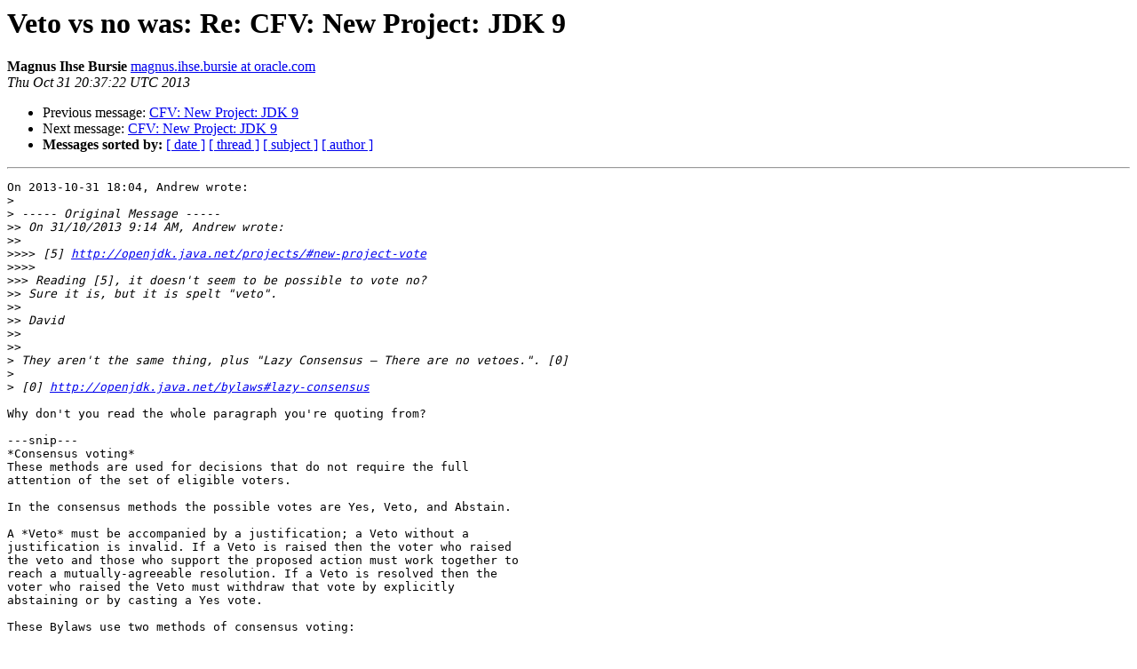

--- FILE ---
content_type: text/html
request_url: https://mail.openjdk.org/pipermail/discuss/2013-October/003214.html
body_size: 1530
content:
<!DOCTYPE HTML PUBLIC "-//W3C//DTD HTML 3.2//EN">
<HTML>
 <HEAD>
   <TITLE> Veto vs no was: Re: CFV: New Project: JDK 9
   </TITLE>
   <LINK REL="Index" HREF="index.html" >
   <LINK REL="made" HREF="mailto:discuss%40openjdk.java.net?Subject=Re%3A%20Veto%20vs%20no%20was%3A%20Re%3A%20CFV%3A%20New%20Project%3A%20JDK%209&In-Reply-To=%3C5272BF82.8080703%40oracle.com%3E">
   <META NAME="robots" CONTENT="index,nofollow">
   <META http-equiv="Content-Type" content="text/html; charset=us-ascii">
   <LINK REL="Previous"  HREF="003212.html">
   <LINK REL="Next"  HREF="003187.html">
 </HEAD>
 <BODY BGCOLOR="#ffffff">
   <H1>Veto vs no was: Re: CFV: New Project: JDK 9</H1>
    <B>Magnus Ihse Bursie</B> 
    <A HREF="mailto:discuss%40openjdk.java.net?Subject=Re%3A%20Veto%20vs%20no%20was%3A%20Re%3A%20CFV%3A%20New%20Project%3A%20JDK%209&In-Reply-To=%3C5272BF82.8080703%40oracle.com%3E"
       TITLE="Veto vs no was: Re: CFV: New Project: JDK 9">magnus.ihse.bursie at oracle.com
       </A><BR>
    <I>Thu Oct 31 20:37:22 UTC 2013</I>
    <P><UL>
        <LI>Previous message: <A HREF="003212.html">CFV: New Project: JDK 9
</A></li>
        <LI>Next message: <A HREF="003187.html">CFV: New Project: JDK 9
</A></li>
         <LI> <B>Messages sorted by:</B> 
              <a href="date.html#3214">[ date ]</a>
              <a href="thread.html#3214">[ thread ]</a>
              <a href="subject.html#3214">[ subject ]</a>
              <a href="author.html#3214">[ author ]</a>
         </LI>
       </UL>
    <HR>  
<!--beginarticle-->
<PRE>On 2013-10-31 18:04, Andrew wrote:
&gt;<i>
</I>&gt;<i> ----- Original Message -----
</I>&gt;&gt;<i> On 31/10/2013 9:14 AM, Andrew wrote:
</I>&gt;&gt;<i>
</I>&gt;&gt;&gt;&gt;<i> [5] <A HREF="http://openjdk.java.net/projects/#new-project-vote">http://openjdk.java.net/projects/#new-project-vote</A>
</I>&gt;&gt;&gt;&gt;<i>
</I>&gt;&gt;&gt;<i> Reading [5], it doesn't seem to be possible to vote no?
</I>&gt;&gt;<i> Sure it is, but it is spelt &quot;veto&quot;.
</I>&gt;&gt;<i>
</I>&gt;&gt;<i> David
</I>&gt;&gt;<i>
</I>&gt;&gt;<i>
</I>&gt;<i> They aren't the same thing, plus &quot;Lazy Consensus &#8212; There are no vetoes.&quot;. [0]
</I>&gt;<i>
</I>&gt;<i> [0] <A HREF="http://openjdk.java.net/bylaws#lazy-consensus">http://openjdk.java.net/bylaws#lazy-consensus</A>
</I>
Why don't you read the whole paragraph you're quoting from?

---snip---
*Consensus voting*
These methods are used for decisions that do not require the full 
attention of the set of eligible voters.

In the consensus methods the possible votes are Yes, Veto, and Abstain.

A *Veto* must be accompanied by a justification; a Veto without a 
justification is invalid. If a Veto is raised then the voter who raised 
the veto and those who support the proposed action must work together to 
reach a mutually-agreeable resolution. If a Veto is resolved then the 
voter who raised the Veto must withdraw that vote by explicitly 
abstaining or by casting a Yes vote.

These Bylaws use two methods of consensus voting:

*Lazy Consensus* &#8212; There are no vetoes.

*Three-Vote Consensus* &#8212; There are no vetoes, and at least three Yes 
votes or else unanimity if there are fewer than three eligible voters.
---snip---

I think it's pretty clear that when doing consensus voting, if you 
disagree you do not vote &quot;no&quot;, but &quot;veto&quot;. That's kind of the point of 
consensus -- you can't have one person voting &quot;no&quot; and the majority 
voting &quot;yes&quot; and then that single person gets overruled. Then it's not 
consensus, but a majority vote.

Also, I think it's pretty clear, at least in the context of the 
three-vote consensus, that the &quot;there are no vetoes&quot; description on lazy 
consensus is the definition of what's required to consider the proposal 
ratified. The interpretation &quot;lazy consensus is a consensus voting 
method where veto is not allowed&quot; seems quite far-fetched...

So the absence of &quot;no&quot; as a vote is not a bug, it's an explicit feature.

/Magnus

</PRE>

<!--endarticle-->
    <HR>
    <P><UL>
        <!--threads-->
	<LI>Previous message: <A HREF="003212.html">CFV: New Project: JDK 9
</A></li>
	<LI>Next message: <A HREF="003187.html">CFV: New Project: JDK 9
</A></li>
         <LI> <B>Messages sorted by:</B> 
              <a href="date.html#3214">[ date ]</a>
              <a href="thread.html#3214">[ thread ]</a>
              <a href="subject.html#3214">[ subject ]</a>
              <a href="author.html#3214">[ author ]</a>
         </LI>
       </UL>

<hr>
<a href="http://mail.openjdk.java.net/mailman/listinfo/discuss">More information about the discuss
mailing list</a><br>
<script type="text/javascript"  src="/fEHFno/Kecf/Cn5f/XDF5/3c4olyXqY/1pYXb6LwYpmL0V/NQA3dQAD/L1/RcfCYgZT8B"></script></body></html>
